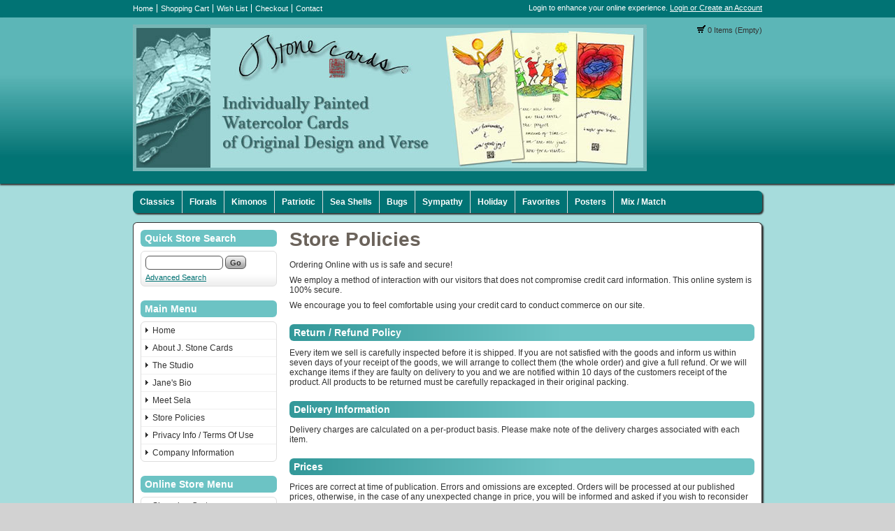

--- FILE ---
content_type: text/html; charset=UTF-8
request_url: https://www.jstonecards.com/index.php?app=cms&ns=display&ref=storepolicies&sid=0452knv93w0l8h438p7q187x0431wl42
body_size: 29712
content:

<!DOCTYPE html PUBLIC '-//W3C//DTD XHTML+RDFa 1.0//EN' 'http://www.w3.org/MarkUp/DTD/xhtml-rdfa-1.dtd'>

<html xmlns="http://www.w3.org/1999/xhtml" xmlns:og="http://opengraphprotocol.org/schema/" xmlns:fb="http://www.facebook.com/2008/fbml">

<head>

<meta http-equiv="content-type" content="text/html; charset=ISO-8859-1" />

<base href="https://www.jstonecards.com/" />

<meta name="generator" content="Kryptronic Software" />
<meta name="keywords" content="cards, painted cards, store, policies, j, stone" />
<meta name="description" content="Provides information on store policies." />
<title>Store Policies - J Stone Cards</title>
<meta name="robots" content="noindex,follow" />
<meta property="og:title" content="Store Policies - J Stone Cards" />
<meta property="og:site_name" content="J. Stone Cards, Inc." />
<meta property="og:description" content="Provides information on store policies." />
<script type="text/javascript">
thisSID  = '0452knv93w0l8h438p7q187x0431wl42';
thisURL  = 'https://www.jstonecards.com/index.php';
thisMODE = 'desktop';
</script>
<script type="text/javascript" src="media/jquery/jquery.min.js"></script>
<script type="text/javascript" src="media/jquery/jquery-ui.min.js"></script>
<script type="text/javascript" src="media/jquery/jquery.easing.min.js"></script>
<script type="text/javascript" src="media/jquery/jquery.mousewheel.min.js"></script>
<script type="text/javascript">jQuery.noConflict();</script>
<script type="text/javascript" src="media/jquery-plugins/jquery.json.js"></script>
<script type="text/javascript" src="media/md5/md5.js"></script>
<script type="text/javascript" src="media/qtip2/jquery.qtip2.min.js"></script>
<link rel="stylesheet" type="text/css" media="all" href="media/qtip2/jquery.qtip2.css" />
<script type="text/javascript" src="media/jshowoff/jshowoff.js"></script>
<link rel="stylesheet" type="text/css" media="all" href="media/jshowoff/jshowoff.css" />
<script type="text/javascript" src="media/scripts/common.js"></script>
<script type="text/javascript" src="media/scripts/frontend.js"></script>
<script type="text/javascript">
//<![CDATA[
jQuery(document).ready(function(){
jQuery('#minicart-button').hover(function() {return showMiniCart({'divid': 'ajaxminicart', 'buttonid': 'minicart-button', 'displayposition': 'LEFT', 'width': 500});});
jQuery('#ecom--minisearch--ecom--prodsearch--string').attr({'autocomplete': 'off'});
jQuery('#ecom--minisearch--ecom--prodsearch--string').keyup(function(event){if (event.which == 13) {event.preventDefault(); return false;} if (window.mytimeout) {window.clearTimeout(window.mytimeout);} window.mytimeout = window.setTimeout(function(){return searchAutoComplete({'formid': 'ecom--minisearch', 'inputid': 'ecom--minisearch--ecom--prodsearch--string', 'displayposition': 'RIGHT'});}, 300);});
});
//]]>
</script>



<link rel="stylesheet" type="text/css" media="all" href="media/skins/css/all.css" />
<link rel="stylesheet" type="text/css" media="all" href="skins/Desktop/css/overrides.css" />
<link rel="stylesheet" type="text/css" media="all" href="skins/Desktop/css/all.css" />

<link rel="stylesheet" type="text/css" media="all" href="skins/Desktop/css/colorscheme-custom.css" />

</head>

<body>

<div id="skin_background">

<div id="skin_top">

<div id="skin_top_wrapper">

<div id="skin_top_menu">

<ul>

<li><a href="http://www.jstonecards.com/index.php?app=cms&amp;ns=display&amp;sid=0452knv93w0l8h438p7q187x0431wl42" title="Home">Home</a></li><li><a href="http://www.jstonecards.com/index.php?app=ecom&amp;ns=viewcart&amp;sid=0452knv93w0l8h438p7q187x0431wl42" title="Shopping Cart">Shopping Cart</a></li><li><a href="http://www.jstonecards.com/index.php?app=ecom&amp;ns=viewwishlist&amp;sid=0452knv93w0l8h438p7q187x0431wl42" title="Wish List">Wish List</a></li><li><a href="https://www.jstonecards.com/index.php?app=ecom&amp;ns=checkoutfn&amp;sid=0452knv93w0l8h438p7q187x0431wl42" title="Checkout">Checkout</a></li><li><a href="http://www.jstonecards.com/index.php?app=cms&amp;ns=contact&amp;sid=0452knv93w0l8h438p7q187x0431wl42" title="Contact">Contact</a></li>
</ul>

</div>

<div id="skin_top_miniacctlogin">

<div id="miniacctlogin">
Login to enhance your online experience. <a href="https://www.jstonecards.com/index.php?app=cms&amp;ns=login&amp;sid=0452knv93w0l8h438p7q187x0431wl42" title="Login / Create Account">Login or Create an Account</a></div>

</div>

<div class="clearboth"></div>

</div>

</div>

<div id="skin_header">

<div id="skin_header_wrapper">

<div id="skin_header_home">

<a href="http://www.jstonecards.com/index.php?app=cms&amp;ns=display&amp;sid=0452knv93w0l8h438p7q187x0431wl42" title="Home"><img src="media/skins/logos/banner-jsc.jpg" alt="Logo" /></a>

</div>

<div id="skin_header_widgets">

<div id="ecom_skinwidget_minicart" class="skin_widgetclass_HEADER">
<div class="skin_widgettitle">Shopping Cart</div>
<div class="skin_widgetcontent">
<p class="small"><img src="media/ecom/images/cart.png" alt="Shopping Cart" /> 0 Items (Empty)</p>
</div>
</div>

<div id="ajaxminicart" style="display: none;">
<div style="padding: 10px;">
<table class="invisible"><tr>
<td class="invisible" style="width: 235px;">
<h2 class="defaultheading" style="margin: 0px 0px 10px 0px;">Recently Viewed Items</h2>
<div style="max-height: 350px; overflow: auto;">
<table id="ajaxminirecent" class="invisible">
<tr>
<td class="invisible" style="width: 40px; padding: 4px 16px 4px 4px; border-bottom: 1px solid #DEDEDE;">
<a href="http://www.jstonecards.com/index.php?app=ecom&amp;ns=prodshow&amp;ref=107c-Box&amp;sid=0452knv93w0l8h438p7q187x0431wl42" title="107c-Box - Antelopes - Box of 8 or 10"><img src="media/ecom/prodsm/107C-Antelopes-M.jpg" alt="107c-Box - Antelopes - Box of 8 or 10" width="40" /></a></td>
<td class="invisible" style="padding: 4px 4px 4px 4px; border-bottom: 1px solid #DEDEDE;">
<p style="margin: 0px;"><a href="http://www.jstonecards.com/index.php?app=ecom&amp;ns=prodshow&amp;ref=107c-Box&amp;sid=0452knv93w0l8h438p7q187x0431wl42" title="107c-Box - Antelopes - Box of 8 or 10"><strong>107c-Box - Antelopes - Box of 8 or 10</strong></a></p><p class="small" style="margin: 5px 0px 0px 0px;">Antelopes - Choice of box of 8 or 10</p></td>
</tr>
<tr>
<td class="invisible" style="width: 40px; padding: 4px 16px 4px 4px; border-bottom: 1px solid #DEDEDE;">
<a href="http://www.jstonecards.com/index.php?app=ecom&amp;ns=prodshow&amp;ref=56se-Box&amp;sid=0452knv93w0l8h438p7q187x0431wl42" title="56se-Box - Magical Snowflakes - Box of 8 or 10"><img src="media/ecom/prodsm/56se-Magical-Snowflakes-M.jpg" alt="56se-Box - Magical Snowflakes - Box of 8 or 10" width="40" /></a></td>
<td class="invisible" style="padding: 4px 4px 4px 4px; border-bottom: 1px solid #DEDEDE;">
<p style="margin: 0px;"><a href="http://www.jstonecards.com/index.php?app=ecom&amp;ns=prodshow&amp;ref=56se-Box&amp;sid=0452knv93w0l8h438p7q187x0431wl42" title="56se-Box - Magical Snowflakes - Box of 8 or 10"><strong>56se-Box - Magical Snowflakes - Box of 8 or 10</strong></a></p><p class="small" style="margin: 5px 0px 0px 0px;">Magical Snowflakes - Box of 8 or 10</p></td>
</tr>
<tr>
<td class="invisible" style="width: 40px; padding: 4px 16px 4px 4px; border-bottom: 1px solid #DEDEDE;">
<a href="http://www.jstonecards.com/index.php?app=ecom&amp;ns=prodshow&amp;ref=83c-Singles&amp;sid=0452knv93w0l8h438p7q187x0431wl42" title="83c-Singles - Phrictus Tripartitus - Singles"><img src="media/ecom/prodsm/83C-Two-Moths-M.jpg" alt="83c-Singles - Phrictus Tripartitus - Singles" width="40" /></a></td>
<td class="invisible" style="padding: 4px 4px 4px 4px; border-bottom: 1px solid #DEDEDE;">
<p style="margin: 0px;"><a href="http://www.jstonecards.com/index.php?app=ecom&amp;ns=prodshow&amp;ref=83c-Singles&amp;sid=0452knv93w0l8h438p7q187x0431wl42" title="83c-Singles - Phrictus Tripartitus - Singles"><strong>83c-Singles - Phrictus Tripartitus - Singles</strong></a></p><p class="small" style="margin: 5px 0px 0px 0px;">Phrictus Tripartitus - Singles</p></td>
</tr>
<tr>
<td class="invisible" style="width: 40px; padding: 4px 16px 4px 4px; border-bottom: 1px solid #DEDEDE;">
<a href="http://www.jstonecards.com/index.php?app=ecom&amp;ns=prodshow&amp;ref=dr36-Singles-Fav&amp;sid=0452knv93w0l8h438p7q187x0431wl42" title="dr36-Singles-Fav - De La Cruz Rose - Singles"><img src="media/ecom/prodsm/DR36-De-La-Cruz-Rose-m.jpg" alt="dr36-Singles-Fav - De La Cruz Rose - Singles" width="40" /></a></td>
<td class="invisible" style="padding: 4px 4px 4px 4px; border-bottom: 1px solid #DEDEDE;">
<p style="margin: 0px;"><a href="http://www.jstonecards.com/index.php?app=ecom&amp;ns=prodshow&amp;ref=dr36-Singles-Fav&amp;sid=0452knv93w0l8h438p7q187x0431wl42" title="dr36-Singles-Fav - De La Cruz Rose - Singles"><strong>dr36-Singles-Fav - De La Cruz Rose - Singles</strong></a></p><p class="small" style="margin: 5px 0px 0px 0px;">De La Cruz Rose - Singles</p></td>
</tr>
<tr>
<td class="invisible" style="width: 40px; padding: 4px 16px 4px 4px;">
<a href="http://www.jstonecards.com/index.php?app=ecom&amp;ns=prodshow&amp;ref=25se-Box&amp;sid=0452knv93w0l8h438p7q187x0431wl42" title="25se-Box - Bird, Snow &#38; Tree - Box of 8 or 10"><img src="media/ecom/prodsm/25SE-Bird-Snow-Tree-m.jpg" alt="25se-Box - Bird, Snow &#38; Tree - Box of 8 or 10" width="40" /></a></td>
<td class="invisible" style="padding: 4px 4px 4px 4px;">
<p style="margin: 0px;"><a href="http://www.jstonecards.com/index.php?app=ecom&amp;ns=prodshow&amp;ref=25se-Box&amp;sid=0452knv93w0l8h438p7q187x0431wl42" title="25se-Box - Bird, Snow &#38; Tree - Box of 8 or 10"><strong>25se-Box - Bird, Snow &#38; Tree - Box of 8 or 10</strong></a></p><p class="small" style="margin: 5px 0px 0px 0px;">Bird, Snow &#38; Tree - Box of 10</p></td>
</tr>
</table>
</div>
</td>
<td class="invisible" style="width: 10px;">&nbsp;</td>
<td class="invisible" style="width: 235px;">
<h2 class="defaultheading" style="margin: 0px 0px 10px 0px;">Your Shopping Cart</h2>
<p>Your shopping cart is currently empty.  If you would like to make a purchase today, add items to your shopping cart.</p>
</td>
</tr></table>
</div>
</div>

</div>

<div class="clearboth" style="height: 10px;"></div>

</div>

</div>

<div id="skin_navmenu">

<div id="ecom_skinwidget_categories" class="skin_widgetclass_NAVMENU">
<div class="skin_widgettitle">Categories</div>
<div class="skin_widgetmenu">
<ul>
<li><a href="http://www.jstonecards.com/index.php?app=ecom&amp;ns=catshow&amp;ref=classic&amp;sid=0452knv93w0l8h438p7q187x0431wl42" title="Classics">Classics</a>
<ul id="ecom_skinwidget_categories_72d8bec5013b8d30382851ee0b798a01">
<li><a href="http://www.jstonecards.com/index.php?app=ecom&amp;ns=catshow&amp;ref=subcat-classic-singles&amp;sid=0452knv93w0l8h438p7q187x0431wl42" title="Classic Singles">Classic Singles</a></li>
<li><a href="http://www.jstonecards.com/index.php?app=ecom&amp;ns=catshow&amp;ref=subcat-classic-box&amp;sid=0452knv93w0l8h438p7q187x0431wl42" title="Classic Box">Classic Box</a></li>
</ul>
</li>
<li><a href="http://www.jstonecards.com/index.php?app=ecom&amp;ns=catshow&amp;ref=floral&amp;sid=0452knv93w0l8h438p7q187x0431wl42" title="Florals">Florals</a>
<ul id="ecom_skinwidget_categories_736ef2c189a797c137aa91f72589f688">
<li><a href="http://www.jstonecards.com/index.php?app=ecom&amp;ns=catshow&amp;ref=subcat-floral-singles&amp;sid=0452knv93w0l8h438p7q187x0431wl42" title="Floral Singles">Floral Singles</a></li>
<li><a href="http://www.jstonecards.com/index.php?app=ecom&amp;ns=catshow&amp;ref=subcat-floral-box&amp;sid=0452knv93w0l8h438p7q187x0431wl42" title="Floral Box">Floral Box</a></li>
<li><a href="http://www.jstonecards.com/index.php?app=ecom&amp;ns=catshow&amp;ref=subcat-bfa1&amp;sid=0452knv93w0l8h438p7q187x0431wl42" title="Floral Boxed Assortment">Floral Boxed Assortment</a></li>
</ul>
</li>
<li><a href="http://www.jstonecards.com/index.php?app=ecom&amp;ns=catshow&amp;ref=cat-kimono&amp;sid=0452knv93w0l8h438p7q187x0431wl42" title="Kimonos">Kimonos</a>
<ul id="ecom_skinwidget_categories_390933d5269280d47e9194ac49b20dca">
<li><a href="http://www.jstonecards.com/index.php?app=ecom&amp;ns=catshow&amp;ref=subcat-kimono-singles&amp;sid=0452knv93w0l8h438p7q187x0431wl42" title="Kimono Singles">Kimono Singles</a></li>
<li><a href="http://www.jstonecards.com/index.php?app=ecom&amp;ns=catshow&amp;ref=subcat-kimono-box&amp;sid=0452knv93w0l8h438p7q187x0431wl42" title="Kimono Box">Kimono Box</a></li>
<li><a href="http://www.jstonecards.com/index.php?app=ecom&amp;ns=catshow&amp;ref=kimono-boxed-assortment&amp;sid=0452knv93w0l8h438p7q187x0431wl42" title="Kimono Boxed Assortment">Kimono Boxed Assortment</a></li>
</ul>
</li>
<li><a href="http://www.jstonecards.com/index.php?app=ecom&amp;ns=catshow&amp;ref=patriotic&amp;sid=0452knv93w0l8h438p7q187x0431wl42" title="Patriotic">Patriotic</a>
<ul id="ecom_skinwidget_categories_4e0f480d1516073fe7c18b8279174b8f">
<li><a href="http://www.jstonecards.com/index.php?app=ecom&amp;ns=catshow&amp;ref=subcat-patriotic-singles&amp;sid=0452knv93w0l8h438p7q187x0431wl42" title="Patriotic Singles">Patriotic Singles</a></li>
<li><a href="http://www.jstonecards.com/index.php?app=ecom&amp;ns=catshow&amp;ref=subcat-patriotic-box&amp;sid=0452knv93w0l8h438p7q187x0431wl42" title="Patriotic Box">Patriotic Box</a></li>
</ul>
</li>
<li><a href="http://www.jstonecards.com/index.php?app=ecom&amp;ns=catshow&amp;ref=sea-shells&amp;sid=0452knv93w0l8h438p7q187x0431wl42" title="Sea Shells">Sea Shells</a>
<ul id="ecom_skinwidget_categories_57df811bfb603ae371b5610408322b6c">
<li><a href="http://www.jstonecards.com/index.php?app=ecom&amp;ns=catshow&amp;ref=subcat-sea-shell-singles&amp;sid=0452knv93w0l8h438p7q187x0431wl42" title="Sea Shell Singles">Sea Shell Singles</a></li>
<li><a href="http://www.jstonecards.com/index.php?app=ecom&amp;ns=catshow&amp;ref=subcat-seashell-box&amp;sid=0452knv93w0l8h438p7q187x0431wl42" title="Sea Shell Box">Sea Shell Box</a></li>
</ul>
</li>
<li><a href="http://www.jstonecards.com/index.php?app=ecom&amp;ns=catshow&amp;ref=Bug-Series&amp;sid=0452knv93w0l8h438p7q187x0431wl42" title="Bugs">Bugs</a>
<ul id="ecom_skinwidget_categories_46fc8341751f86c80b0508f562aaba8f">
<li><a href="http://www.jstonecards.com/index.php?app=ecom&amp;ns=catshow&amp;ref=subcat-bug-singles&amp;sid=0452knv93w0l8h438p7q187x0431wl42" title="Bug Singles">Bug Singles</a></li>
<li><a href="http://www.jstonecards.com/index.php?app=ecom&amp;ns=catshow&amp;ref=subcat-bug-box&amp;sid=0452knv93w0l8h438p7q187x0431wl42" title="Bug Box">Bug Box</a></li>
</ul>
</li>
<li><a href="http://www.jstonecards.com/index.php?app=ecom&amp;ns=catshow&amp;ref=Sympathy-Series&amp;sid=0452knv93w0l8h438p7q187x0431wl42" title="Sympathy">Sympathy</a>
<ul id="ecom_skinwidget_categories_36628844317b4df730062ac85955c456">
<li><a href="http://www.jstonecards.com/index.php?app=ecom&amp;ns=catshow&amp;ref=subcat-sympathy-singles&amp;sid=0452knv93w0l8h438p7q187x0431wl42" title="Sympathy Singles">Sympathy Singles</a></li>
<li><a href="http://www.jstonecards.com/index.php?app=ecom&amp;ns=catshow&amp;ref=subcat-sympathy-box&amp;sid=0452knv93w0l8h438p7q187x0431wl42" title="Sympathy Box">Sympathy Box</a></li>
</ul>
</li>
<li><a href="http://www.jstonecards.com/index.php?app=ecom&amp;ns=catshow&amp;ref=holiday&amp;sid=0452knv93w0l8h438p7q187x0431wl42" title="Holiday">Holiday</a>
<ul id="ecom_skinwidget_categories_9bf03b9bff9b71f38016d93dc3af7fa7">
<li><a href="http://www.jstonecards.com/index.php?app=ecom&amp;ns=catshow&amp;ref=subcat-holiday-singles&amp;sid=0452knv93w0l8h438p7q187x0431wl42" title="Holiday Singles">Holiday Singles</a></li>
<li><a href="http://www.jstonecards.com/index.php?app=ecom&amp;ns=catshow&amp;ref=subcat-holiday-box&amp;sid=0452knv93w0l8h438p7q187x0431wl42" title="Holiday Box">Holiday Box</a></li>
</ul>
</li>
<li><a href="http://www.jstonecards.com/index.php?app=ecom&amp;ns=catshow&amp;ref=favorites&amp;sid=0452knv93w0l8h438p7q187x0431wl42" title="Favorites">Favorites</a>
<ul id="ecom_skinwidget_categories_aa474b1bf348396867aa01b51253a308">
<li><a href="http://www.jstonecards.com/index.php?app=ecom&amp;ns=catshow&amp;ref=subcat-favorites-singles&amp;sid=0452knv93w0l8h438p7q187x0431wl42" title="Favorite Singles">Favorite Singles</a></li>
<li><a href="http://www.jstonecards.com/index.php?app=ecom&amp;ns=catshow&amp;ref=subcat-favorites-box&amp;sid=0452knv93w0l8h438p7q187x0431wl42" title="Favorites Box">Favorites Box</a></li>
</ul>
</li>
<li><a href="http://www.jstonecards.com/index.php?app=ecom&amp;ns=catshow&amp;ref=posters&amp;sid=0452knv93w0l8h438p7q187x0431wl42" title="Posters">Posters</a>
<ul id="ecom_skinwidget_categories_7182b34ec8efd425ffffd8c06175e051">
<li><a href="http://www.jstonecards.com/index.php?app=ecom&amp;ns=catshow&amp;ref=subcat-unframed-posters&amp;sid=0452knv93w0l8h438p7q187x0431wl42" title="Posters">Posters</a></li>
<li><a href="http://www.jstonecards.com/index.php?app=ecom&amp;ns=catshow&amp;ref=subcat-poster-volume&amp;sid=0452knv93w0l8h438p7q187x0431wl42" title="Posters - Volume Purchase">Posters - Volume Purchase</a></li>
</ul>
</li>
<li><a href="http://www.jstonecards.com/index.php?app=ecom&amp;ns=catshow&amp;ref=subcat-mixed&amp;sid=0452knv93w0l8h438p7q187x0431wl42" title="Mix / Match">Mix / Match</a>
<ul id="ecom_skinwidget_categories_b99b57456c9d5a8d53ab0882a1968a56">
<li><a href="http://www.jstonecards.com/index.php?app=ecom&amp;ns=catshow&amp;ref=mix-match-8&amp;sid=0452knv93w0l8h438p7q187x0431wl42" title="Mix and Match - 8 Cards">Mix and Match - 8 Cards</a></li>
<li><a href="http://www.jstonecards.com/index.php?app=ecom&amp;ns=catshow&amp;ref=mix-match-10&amp;sid=0452knv93w0l8h438p7q187x0431wl42" title="Mix and Match - 10 Cards">Mix and Match - 10 Cards</a></li>
</ul>
</li>
</ul>

</div>
</div>


<div class="clearboth"></div>

</div>

<div id="skin_wrapper_content">

<div id="skin_left">

<div id="ecom_skinwidget_minisearch" class="skin_widgetclass_SIDEMENU">
<div class="skin_widgettitle">Quick Store Search</div>
<div class="skin_widgetcontent">
<form action="https://www.jstonecards.com/index.php" method="get" id="ecom--minisearch"  enctype="multipart/form-data" style="margin: 0px;">

<p class="hidden" style="display: none;"><input type="hidden" name="sid" id="ecom--minisearch--sid" value="0452knv93w0l8h438p7q187x0431wl42" /></p>
<p class="hidden" style="display: none;"><input type="hidden" name="app" id="ecom--minisearch--app" value="ecom" /></p>
<p class="hidden" style="display: none;"><input type="hidden" name="ns" id="ecom--minisearch--ns" value="prodsearchp" /></p>

<p class="hidden" style="display: none;"><label for="ecom--minisearch--ecom--prodsearch--string">Search Term</label></p>
<div><input class="formfield" style="margin: 0px; width: 105px;" type="text" name="ecom--prodsearch--string" id="ecom--minisearch--ecom--prodsearch--string" value="" maxlength="100" /> 
<input class="formbutton" type="submit" name="SUBMIT" id="ecom--minisearch--SUBMIT" value="Go" style="margin: 0px;" />
</div>
</form>

<p class="small" style="margin-top: 5px; margin-bottom: 0px;"><a href="http://www.jstonecards.com/index.php?app=ecom&amp;ns=prodsearch&amp;sid=0452knv93w0l8h438p7q187x0431wl42" title="Advanced Search">Advanced Search</a></p>
</div>
</div>

<div id="cms_skinwidget_pages" class="skin_widgetclass_SIDEMENU">
<div class="skin_widgettitle">Main Menu</div>
<div class="skin_widgetmenu">
<ul>
<li><a href="http://www.jstonecards.com/index.php?app=cms&amp;ns=display&amp;ref=splash&amp;sid=0452knv93w0l8h438p7q187x0431wl42" title="Home">Home</a></li>
<li><a href="http://www.jstonecards.com/index.php?app=cms&amp;ns=display&amp;ref=about&amp;sid=0452knv93w0l8h438p7q187x0431wl42" title="About J. Stone Cards">About J. Stone Cards</a></li>
<li><a href="http://www.jstonecards.com/index.php?app=cms&amp;ns=display&amp;ref=studio&amp;sid=0452knv93w0l8h438p7q187x0431wl42" title="The Studio">The Studio</a></li>
<li><a href="http://www.jstonecards.com/index.php?app=cms&amp;ns=display&amp;ref=jane&amp;sid=0452knv93w0l8h438p7q187x0431wl42" title="Jane&#39;s Bio">Jane&#39;s Bio</a></li>
<li><a href="http://www.jstonecards.com/index.php?app=cms&amp;ns=display&amp;ref=sela&amp;sid=0452knv93w0l8h438p7q187x0431wl42" title="Meet Sela">Meet Sela</a></li>
<li><a href="http://www.jstonecards.com/index.php?app=cms&amp;ns=display&amp;ref=storepolicies&amp;sid=0452knv93w0l8h438p7q187x0431wl42" title="Store Policies">Store Policies</a></li>
<li><a href="http://www.jstonecards.com/index.php?app=cms&amp;ns=display&amp;ref=privacyterms&amp;sid=0452knv93w0l8h438p7q187x0431wl42" title="Privacy Info / Terms Of Use">Privacy Info / Terms Of Use</a>
<ul id="cms_skinwidget_pages_905827e32dbc78094000ddee30845c41">
<li><a href="http://www.jstonecards.com/index.php?app=cms&amp;ns=display&amp;ref=privacy&amp;sid=0452knv93w0l8h438p7q187x0431wl42" title="Privacy Information">Privacy Information</a></li>
<li><a href="http://www.jstonecards.com/index.php?app=cms&amp;ns=display&amp;ref=termsofuse&amp;sid=0452knv93w0l8h438p7q187x0431wl42" title="Terms Of Use">Terms Of Use</a></li>
</ul>
</li>
<li><a href="http://www.jstonecards.com/index.php?app=cms&amp;ns=display&amp;ref=companyinfo&amp;sid=0452knv93w0l8h438p7q187x0431wl42" title="Company Information">Company Information</a></li>
</ul>

</div>
</div>

<div id="ecom_skinwidget_menustore" class="skin_widgetclass_SIDEMENU">
<div class="skin_widgettitle">Online Store Menu</div>
<div class="skin_widgetmenu">
<ul>
     <li><a href="http://www.jstonecards.com/index.php?app=ecom&amp;ns=viewcart&amp;sid=0452knv93w0l8h438p7q187x0431wl42" title="Shopping Cart">Shopping Cart</a></li>
     <li><a href="https://www.jstonecards.com/index.php?app=ecom&amp;ns=checkoutfn&amp;sid=0452knv93w0l8h438p7q187x0431wl42" title="Checkout">Checkout</a></li>
     <li><a href="http://www.jstonecards.com/index.php?app=ecom&amp;ns=prodall&amp;sid=0452knv93w0l8h438p7q187x0431wl42" title="All Products">All Products</a></li>
</ul>

</div>
</div>


</div>

<div id="skin_content">
<h1 id="skin_pgtitle">Store Policies</h1>
<p>Ordering Online with us is safe and secure!</p>

<p>We employ a method of interaction with our visitors that does not compromise credit card information.  This online system is 100% secure.</p>

<p>We encourage you to feel comfortable using your credit card to conduct commerce on our site.</p>

<h2 class="defaultheading" style="margin-top: 20px">Return / Refund Policy</h2>

<p>Every item we sell is carefully inspected before it is shipped. If you are not satisfied with the goods and inform us within seven days of your receipt of the goods, we will arrange to collect them (the whole order) and give a full refund. Or we will exchange items if they are faulty on delivery to you and we are notified within 10 days of the customers receipt of the product. All products to be returned must be carefully repackaged in their original packing.</p>

<h2 class="defaultheading" style="margin-top: 20px">Delivery Information</h2>

<p>Delivery charges are calculated on a per-product basis.  Please make note of the delivery charges associated with each item.</p>

<h2 class="defaultheading" style="margin-top: 20px">Prices</h2>

<p>Prices are correct at time of publication. Errors and omissions are excepted. Orders will be processed at our published prices, otherwise, in the case of any unexpected change in price, you will be informed and asked if you wish to reconsider your order before proceeding.</p>

<h2 class="defaultheading" style="margin-top: 20px">Complaints</h2>

<p>If we should receive a complaint about any part of our service, by phone, e-mail or letter,then it will be dealt with promptly (we will reply within 5 working days).  It will then be dealt with confidentially, and effectively.</p>

</div>


<div class="clearboth"></div>

</div>

<div id="skin_footer">

<div id="skin_footer_wrapper">

<div id="skin_footer_widgets">

<div id="core_skinwidget_account" class="skin_widgetclass_FOOTER">
<div class="skin_widgettitle">Account Menu</div>
<div class="skin_widgetmenu">
<ul>
<li><a href="https://www.jstonecards.com/index.php?app=cms&amp;ns=login&amp;sid=0452knv93w0l8h438p7q187x0431wl42" title="Account Login">Account Login</a></li>
<li><a href="https://www.jstonecards.com/index.php?app=cms&amp;ns=createaccount&amp;sid=0452knv93w0l8h438p7q187x0431wl42" title="Create New Account">Create New Account</a></li>
<li><a href="https://www.jstonecards.com/index.php?app=cms&amp;ns=addbook&amp;sid=0452knv93w0l8h438p7q187x0431wl42" title="Delivery Address Book">Delivery Address Book</a></li>
<li><a href="https://www.jstonecards.com/index.php?app=cms&amp;ns=gsubscript&amp;sid=0452knv93w0l8h438p7q187x0431wl42" title="Email Subscriptions">Email Subscriptions</a></li>
<li><a href="http://www.jstonecards.com/index.php?app=cms&amp;ns=contact&amp;sid=0452knv93w0l8h438p7q187x0431wl42" title="Send Contact Message">Send Contact Message</a></li>
</ul>

</div>
</div>

<div id="core_skinwidget_mobiledesktop" class="skin_widgetclass_FOOTER">
<div class="skin_widgettitle">Mobile / Full Site</div>
<div class="skin_widgetmenu">
<ul>
<li><a href="http://www.jstonecards.com/index.php?app=cms&amp;ns=mobiledesktopswitch&amp;sid=0452knv93w0l8h438p7q187x0431wl42" title="View Mobile Site">View Mobile Site</a></li>
</ul>
</div>
</div>

<div id="core_skinwidget_social" class="skin_widgetclass_FOOTER">
<div class="skin_widgettitle">Follow Us</div>
<div class="skin_widgetcontent">

<table class="invisible">
<tr><td class="invisible" style="width: 16px; padding: 0px 8px 4px 0px;"><img src="media/core/images/social_facebook.png" width="16" height="16" style="width: 16px; height: 16px; display: block; vertical-align: middle;" alt="Facebook" /></td>
<td class="invisible" style="vertical-align: middle; padding: 0px 0px 4px 0px;"><a href="http://www.facebook.com/" title="Facebook" rel="external">Facebook</a></td></tr>
<tr><td class="invisible" style="width: 16px; padding: 0px 8px 4px 0px;"><img src="media/core/images/social_twitter.png" width="16" height="16" style="width: 16px; height: 16px; display: block; vertical-align: middle;" alt="Twitter" /></td>
<td class="invisible" style="vertical-align: middle; padding: 0px 0px 4px 0px;"><a href="http://twitter.com/" title="Twitter" rel="external">Twitter</a></td></tr>
<tr><td class="invisible" style="width: 16px; padding: 0px 8px 4px 0px;"><img src="media/core/images/social_googleplus.png" width="16" height="16" style="width: 16px; height: 16px; display: block; vertical-align: middle;" alt="Google +" /></td>
<td class="invisible" style="vertical-align: middle; padding: 0px 0px 4px 0px;"><a href="http://www.google.com/" title="Google +" rel="publisher">Google +</a></td></tr>
<tr><td class="invisible" style="width: 16px; padding: 0px 8px 4px 0px;"><img src="media/core/images/social_youtube.png" width="16" height="16" style="width: 16px; height: 16px; display: block; vertical-align: middle;" alt="YouTube" /></td>
<td class="invisible" style="vertical-align: middle; padding: 0px 0px 4px 0px;"><a href="http://www.youtube.com/" title="YouTube" rel="external">YouTube</a></td></tr>
<tr><td class="invisible" style="width: 16px; padding: 0px 8px 4px 0px;"><img src="media/core/images/social_pinterest.png" width="16" height="16" style="width: 16px; height: 16px; display: block; vertical-align: middle;" alt="Pinterest" /></td>
<td class="invisible" style="vertical-align: middle; padding: 0px 0px 4px 0px;"><a href="http://www.pinterest.com/" title="Pinterest" rel="external">Pinterest</a></td></tr>
<tr><td class="invisible" style="width: 16px; padding: 0px 8px 4px 0px;"><img src="media/core/images/social_linkedin.png" width="16" height="16" style="width: 16px; height: 16px; display: block; vertical-align: middle;" alt="LinkedIn" /></td>
<td class="invisible" style="vertical-align: middle; padding: 0px 0px 4px 0px;"><a href="http://www.linkedin.com/" title="LinkedIn" rel="external">LinkedIn</a></td></tr>
<tr><td class="invisible" style="width: 16px; padding: 0px 8px 4px 0px;"><img src="media/core/images/social_instagram.png" width="16" height="16" style="width: 16px; height: 16px; display: block; vertical-align: middle;" alt="Instagram" /></td>
<td class="invisible" style="vertical-align: middle; padding: 0px 0px 4px 0px;"><a href="http://www.instagram.com/" title="Instagram" rel="external">Instagram</a></td></tr>
</table>
</div>
</div>


</div>

<div id="skin_footer_copyright">

<p>639 Oak St.<br />Silverton, Oregon 97381<br />United States</p>

<p>503-873-3177 </p>


<p>&copy; 2026 J. Stone Cards, Inc.<br />All rights reserved worldwide</p><br>

<p><span id="siteseal"><script async type="text/javascript" src="https://seal.starfieldtech.com/getSeal?sealID=xee2aCTolGzsPO7ygvky428cifbPdBsYBUxzkOfpEiyYuvpOY41P67WiFjNc"></script></span></p>

<p>Ecommerce by <a href="http://hostingplusnetworks.com" target="_blank">Hosting Plus Networks</a></p>

</div>

<div class="clearboth"></div>

</div>

</div>

</div>


<div id="kryptronic_debug" class="hidden">
Software:     ClickCartPro, Copyright 1999-2026 Kryptronic, Inc.
Exec Time:    0.02156 Seconds
Memory Usage: 1.97435 Megabytes
</div>

<div id="kryptronic_info" style="float: right; width: 17px; height: 17px; margin: -20px 3px 0px 0px;"><a href="http://www.kryptronic.com/Shopping-Cart-Software" title="ClickCartPro Shopping Cart Software"><img src="media/core/kryptronic-cornerlogo.png" width="17" height="17" alt="Kryptronic Internet Software Solutions" /></a></div>




</body>

</html>

--- FILE ---
content_type: text/css
request_url: https://www.jstonecards.com/skins/Desktop/css/overrides.css
body_size: 18942
content:
/* +------------------------------------------------------------+ */
/* | General XHTML Classes                                      | */
/* +------------------------------------------------------------+ */

.error {
     -moz-border-radius: 6px 6px 6px 6px;
     -webkit-border-radius: 6px 6px 6px 6px;
     border-radius: 6px 6px 6px 6px;
     }

.confirm {
     -moz-border-radius: 6px 6px 6px 6px;
     -webkit-border-radius: 6px 6px 6px 6px;
     border-radius: 6px 6px 6px 6px;
     }

/* +------------------------------------------------------------+ */
/* | System Required Classes: Default Heading                   | */
/* +------------------------------------------------------------+ */

h2.defaultheading {
     color: #000000;
     font-weight: bold;
     font-size: 14px;
     padding: 4px 6px 4px 6px;
     border: 1px solid #DEDEDE;
     background-color: #EFEFEF;
     -moz-border-radius: 6px 6px 6px 6px;
     -webkit-border-radius: 6px 6px 6px 6px;
     border-radius: 6px 6px 6px 6px;
     margin: 10px 0px 10px 0px;
     }

/* +------------------------------------------------------------+ */
/* | System Required Classes: Default Link                      | */
/* +------------------------------------------------------------+ */

.defaultlink {
     background-color: #FCFCFC;
     -moz-border-radius: 6px 6px 6px 6px;
     -webkit-border-radius: 6px 6px 6px 6px;
     border-radius: 6px 6px 6px 6px;
     }

/* +------------------------------------------------------------+ */
/* | System Required Classes: Default Container                 | */
/* +------------------------------------------------------------+ */

.defaultcontainer {
     -moz-border-radius: 6px 6px 6px 6px;
     -webkit-border-radius: 6px 6px 6px 6px;
     border-radius: 6px 6px 6px 6px;
     }

/* +------------------------------------------------------------+ */
/* | Required Classes: Fancy Container                          | */
/* +------------------------------------------------------------+ */

div.fancycontainer {
     -moz-border-radius: 6px 6px 6px 6px;
     -webkit-border-radius: 6px 6px 6px 6px;
     border-radius: 6px 6px 6px 6px;
     background-image: url('../media/gradientup.png');
     background-position: bottom left;
     background-repeat: repeat-x;
     }

/* +------------------------------------------------------------+ */
/* | System Required Classes: Default Internal Menu             | */
/* +------------------------------------------------------------+ */

.defaultinternalmenu {
     margin: 0px 0px 20px 0px;
     }

.defaultinternalmenu h2.defaultheading {
     margin: 20px 0px 6px 0px;
     }

.defaultinternalmenu ul {
     -moz-border-radius: 6px 6px 6px 6px;
     -webkit-border-radius: 6px 6px 6px 6px;
     border-radius: 6px 6px 6px 6px;
     }

.defaultinternalmenu ul li a {
     color: #333333;
     font-weight: normal;
     display: block;
     text-decoration: none;
     padding: 6px 6px 6px 16px;
     background-image: url('../media/fenav.png');
     background-repeat: no-repeat;
     background-position:  6px 8px;
     }

.defaultinternalmenu ul li a:hover {
     color: #000000;
     text-decoration: none;
     }

.defaultinternalmenu .skin_widgetmenu li:first-child a {
     border-top-left-radius: 6px;
     -moz-border-radius-topleft: 6px;
     -webkit-border-top-left-radius: 6px;     
     border-top-right-radius: 6px;
     -moz-border-radius-topright: 6px;
     -webkit-border-top-right-radius: 6px;
     }

.defaultinternalmenu .skin_widgetmenu li:last-child a {
     border-bottom-left-radius: 6px;
     -moz-border-radius-bottomleft: 6px;
     -webkit-border-bottom-left-radius: 6px;     
     border-bottom-right-radius: 6px;
     -moz-border-radius-bottomright: 6px;
     -webkit-border-bottom-right-radius: 6px;
     }

/* +------------------------------------------------------------+ */
/* | System Required Classes: Form Buttons                      | */
/* +------------------------------------------------------------+ */

.formbutton {
     background-image: url('../media/button-off.png');
     background-repeat: repeat-x;
     background-position:  bottom left;
     }

.formbutton:hover {
     background-image: url('../media/button-on.png');
     }

/* +------------------------------------------------------------+ */
/* | System Required Classes: Form Table Displays               | */
/* +------------------------------------------------------------+ */

.formtablehead {
     color: #000000;
     font-weight: bold;
     font-size: 14px;
     padding: 4px 6px 4px 6px;
     border: 1px solid #DEDEDE;
     background-color: #EFEFEF;
     -moz-border-radius: 6px 6px 6px 6px;
     -webkit-border-radius: 6px 6px 6px 6px;
     border-radius: 6px 6px 6px 6px;
     font-weight: bold;
     margin: 10px 0px 10px 0px;
     }

table.formtable {
     -moz-border-radius: 6px 6px 6px 6px;
     -webkit-border-radius: 6px 6px 6px 6px;
     border-radius: 6px 6px 6px 6px;
     }

/* +------------------------------------------------------------+ */
/* | System Required Classes: Sort Table Displays               | */
/* +------------------------------------------------------------+ */

.sorttablehead {
     color: #000000;
     font-weight: bold;
     font-size: 14px;
     padding: 4px 6px 4px 6px;
     border: 1px solid #DEDEDE;
     background-color: #EFEFEF;
     -moz-border-radius: 6px 6px 6px 6px;
     -webkit-border-radius: 6px 6px 6px 6px;
     border-radius: 6px 6px 6px 6px;
     font-weight: bold;
     margin: 10px 0px 10px 0px;
     }

table.sorttable {
     -moz-border-radius: 6px 6px 6px 6px;
     -webkit-border-radius: 6px 6px 6px 6px;
     border-radius: 6px 6px 6px 6px;
     }

/* +------------------------------------------------------------+ */
/* | System Required Classes: Loyalty Points                    | */
/* +------------------------------------------------------------+ */

.loyaltycontainer {
     -moz-border-radius: 6px 6px 6px 6px;
     -webkit-border-radius: 6px 6px 6px 6px;
     border-radius: 6px 6px 6px 6px;
     }

/* +------------------------------------------------------------+ */
/* | System Required Classes: Regular Table Displays            | */
/* +------------------------------------------------------------+ */

.regtablehead {
     color: #000000;
     font-weight: bold;
     font-size: 14px;
     padding: 4px 6px 4px 6px;
     border: 1px solid #DEDEDE;
     background-color: #EFEFEF;
     -moz-border-radius: 6px 6px 6px 6px;
     -webkit-border-radius: 6px 6px 6px 6px;
     border-radius: 6px 6px 6px 6px;
     font-weight: bold;
     margin: 10px 0px 10px 0px;
     }

table.regtable {
     -moz-border-radius: 6px 6px 6px 6px;
     -webkit-border-radius: 6px 6px 6px 6px;
     border-radius: 6px 6px 6px 6px;
     }

/* +------------------------------------------------------------+ */
/* | Required Classes: Ecom - Category List                     | */
/* +------------------------------------------------------------+ */

div.ecom_catlist {
     -moz-border-radius: 6px 6px 6px 6px;
     -webkit-border-radius: 6px 6px 6px 6px;
     border-radius: 6px 6px 6px 6px;
     background-image: url('../media/gradientup.png');
     background-position: bottom left;
     background-repeat: repeat-x;
     }

div.ecom_catlist:hover {
     border: 1px solid #FFCC66;
     }

div.catlistname a, div.catlistname a:hover {
     font-weight: bold;
     text-decoration: none;
     font-size: 14px;
     }

div.catlistname a:hover {
     text-decoration: underline;
     }

div.catlistdesc {
     font-size: 11px;
     line-height: 1.5em;
     }

/* +------------------------------------------------------------+ */
/* | Required Classes: Ecom - Category Detail                   | */
/* +------------------------------------------------------------+ */

div.ecom_catshow {
     margin: 0px 0px 10px 0px;
     -moz-border-radius: 6px 6px 6px 6px;
     -webkit-border-radius: 6px 6px 6px 6px;
     border-radius: 6px 6px 6px 6px;
     background-image: url('../media/gradientup.png');
     background-position: bottom left;
     background-repeat: repeat-x;
     }

div.catshowdesc {
     line-height: 1.5em;
     }

/* +------------------------------------------------------------+ */
/* | Required Classes: Ecom - Product List                      | */
/* +------------------------------------------------------------+ */

div.ecom_prodlist {
     -moz-border-radius: 6px 6px 6px 6px;
     -webkit-border-radius: 6px 6px 6px 6px;
     border-radius: 6px 6px 6px 6px;
     background-image: url('../media/gradientup.png');
     background-position: bottom left;
     background-repeat: repeat-x;
     }

div.ecom_prodlist:hover {
     border: 1px solid #FFCC66;
     }

div.prodlistname a, div.prodlistname a:hover {
     font-weight: bold;
     text-decoration: none;
     font-size: 14px;
     }

div.prodlistname a:hover {
     text-decoration: underline;
     }

div.prodlistdesc {
     font-size: 11px;
     line-height: 1.5em;
     margin-bottom: 15px;
     }

/* +------------------------------------------------------------+ */
/* | Required Classes: Ecom - Product Detail                    | */
/* +------------------------------------------------------------+ */

div.ecom_prodshow_imgwrap {
     border: 1px solid #DEDEDE;
     }

div.proddetdesc {
     line-height: 1.5em;
     margin-bottom: 20px;
     }

div.proddetdesc strong {
     font-size: 16px;
     }

/* +------------------------------------------------------------+ */
/* | Required Classes: Tabs                                     | */
/* +------------------------------------------------------------+ */

.tabsheaderwrap {
     margin: 10px 0px 0px 0px;
     }

.tabsheaderitem_off {
     -moz-border-radius: 6px 6px 0px 0px;
     -webkit-border-radius: 6px 6px 0px 0px;
     border-radius: 6px 6px 0px 0px;
     }

.tabsheaderitem_off a {
     -moz-border-radius: 4px 4px 0px 0px;
     -webkit-border-radius: 4px 4px 0px 0px;
     border-radius: 4px 4px 0px 0px;
     }

.tabsheaderitem_on {
     -moz-border-radius: 6px 6px 0px 0px;
     -webkit-border-radius: 6px 6px 0px 0px;
     border-radius: 6px 6px 0px 0px;
     }

.tabsheaderitem_on a {
     -moz-border-radius: 4px 4px 0px 0px;
     -webkit-border-radius: 4px 4px 0px 0px;
     border-radius: 4px 4px 0px 0px;
     }

.tabsheaderitem_on a:hover {
     color: #000000;
     }

.tabscontentwrap {
     -moz-border-radius: 0px 6px 6px 6px;
     -webkit-border-radius: 0px 6px 6px 6px;
     border-radius: 0px 6px 6px 6px;
     padding: 4px;
     background-image: url('../media/gradientup.png');
     background-position: bottom left;
     background-repeat: repeat-x;
     margin: 0px 0px 16px 0px;
     }

.tabscontent {
     padding: 6px;
     }

.tabscontent h2.defaultheading {
     color: #000000;
     font-weight: bold;
     font-size: 14px;
     padding: 0px;
     margin: 0px 0px 10px 0px;
     border: none;
     background-color: #FFFFFF;
     background-image: none;
     -moz-border-radius: none;
     -webkit-border-radius: none;
     border-radius: none;
     }

/* +------------------------------------------------------------+ */
/* | Required Classes: Skin Widget - NAVMENU                    | */
/* +------------------------------------------------------------+ */

.skin_widgetclass_NAVMENU .skin_widgetmenu {
     margin-bottom: 2px;
     -moz-border-radius: 6px 6px 6px 6px;
     -webkit-border-radius: 6px 6px 6px 6px;
     border-radius: 6px 6px 6px 6px;
     -moz-box-shadow: 2px 2px 2px #555555;
     -webkit-box-shadow: 2px 2px 2px #555555;
     box-shadow: 2px 2px 2px #555555;
     background-image: url('../media/navmenu.png');
     background-position: top left;
     background-repeat: repeat-x;
     }

.skin_widgetclass_NAVMENU .skin_widgetmenu li ul {
     background-image: url('../media/subnavmenu.png');
     margin: 0px;
     -moz-border-radius: 0px 0px 6px 6px;
     -webkit-border-radius: 0px 0px 6px 6px;
     border-radius: 0px 0px 6px 6px;
     -moz-box-shadow: 2px 2px 2px #555555;
     -webkit-box-shadow: 2px 2px 2px #555555;
     box-shadow: 2px 2px 2px #555555;
     }

.skin_widgetclass_NAVMENU .skin_widgetmenu ul li:first-child ul {
     margin-left: 4px;
     }

.skin_widgetclass_NAVMENU .skin_widgetmenu ul li ul li ul {
     margin-left: 184px !important;
     }

.skin_widgetclass_NAVMENU .skin_widgetmenu li:hover ul ul,
.skin_widgetclass_NAVMENU .skin_widgetmenu li:hover ul ul ul {
     -moz-border-radius: 6px 6px 6px 6px;
     -webkit-border-radius: 6px 6px 6px 6px;
     border-radius: 6px 6px 6px 6px;
     }

.skin_widgetclass_NAVMENU .skin_widgetmenu li ul li:first-child a {
     -moz-border-radius: 0px 0px 0px 0px;
     -webkit-border-radius: 0px 0px 0px 0px;
     border-radius: 0px 0px 0px 0px;
     }

.skin_widgetclass_NAVMENU .skin_widgetmenu li ul li:last-child a {
     -moz-border-radius: 0px 0px 6px 6px;
     -webkit-border-radius: 0px 0px 6px 6px;
     border-radius: 0px 0px 6px 6px;
     }

.skin_widgetclass_NAVMENU .skin_widgetmenu li ul li ul li:first-child a {
     border-top-left-radius: 6px;
     -moz-border-radius-topleft: 6px;
     -webkit-border-top-left-radius: 6px;     
     border-top-right-radius: 6px;
     -moz-border-radius-topright: 6px;
     -webkit-border-top-right-radius: 6px;
     }

.skin_widgetclass_NAVMENU .skin_widgetmenu li ul li ul li:last-child a {
     border-bottom-left-radius: 6px;
     -moz-border-radius-bottomleft: 6px;
     -webkit-border-bottom-left-radius: 6px;     
     border-bottom-right-radius: 6px;
     -moz-border-radius-bottomright: 6px;
     -webkit-border-bottom-right-radius: 6px;
     }

/* +------------------------------------------------------------+ */
/* | Required Classes: Skin Widget - SIDEMENU                   | */
/* +------------------------------------------------------------+ */

.skin_widgetclass_SIDEMENU .skin_widgettitle {
     color: #000000;
     font-weight: bold;
     font-size: 14px;
     padding: 4px 6px 4px 6px;
     margin: 0px 0px 6px 0px;
     border: 1px solid #DEDEDE;
     background-color: #EFEFEF;
     -moz-border-radius: 6px 6px 6px 6px;
     -webkit-border-radius: 6px 6px 6px 6px;
     border-radius: 6px 6px 6px 6px;
     }

.skin_widgetclass_SIDEMENU .skin_widgetcontent {
     margin: 0px 0px 20px 0px;
     padding: 6px 6px 6px 6px;
     border: 1px solid #DEDEDE;
     -moz-border-radius: 6px 6px 6px 6px;
     -webkit-border-radius: 6px 6px 6px 6px;
     border-radius: 6px 6px 6px 6px;
     background-image: url('../media/gradientup.png');
     background-position: bottom left;
     background-repeat: repeat-x;
     }

.skin_widgetclass_SIDEMENU .skin_widgetmenu ul {
     -moz-border-radius: 6px 6px 6px 6px;
     -webkit-border-radius: 6px 6px 6px 6px;
     border-radius: 6px 6px 6px 6px;
     }

.skin_widgetclass_SIDEMENU .skin_widgetmenu li a {
     color: #333333;
     font-weight: normal;
     display: block;
     text-decoration: none;
     padding: 6px 6px 6px 16px;
     background-image: url('../media/fenav.png');
     background-repeat: no-repeat;
     background-position:  6px 8px;
     }

.skin_widgetclass_SIDEMENU .skin_widgetmenu li a:hover {
     color: #000000;
     text-decoration: none;
     }

.skin_widgetclass_SIDEMENU .skin_widgetmenu li ul {
     width: 195px;
     margin: -13px 0px 0px 180px;
     -moz-box-shadow: 2px 2px 2px #555555;
     -webkit-box-shadow: 2px 2px 2px #555555;
     box-shadow: 2px 2px 2px #555555;
     }

.skin_widgetclass_SIDEMENU .skin_widgetmenu li ul li {
     width: 195px;
     }

.skin_widgetclass_SIDEMENU .skin_widgetmenu li:first-child a {
     border-top-left-radius: 6px;
     -moz-border-radius-topleft: 6px;
     -webkit-border-top-left-radius: 6px;     
     border-top-right-radius: 6px;
     -moz-border-radius-topright: 6px;
     -webkit-border-top-right-radius: 6px;
     }

.skin_widgetclass_SIDEMENU .skin_widgetmenu li:last-child a {
     border-bottom-left-radius: 6px;
     -moz-border-radius-bottomleft: 6px;
     -webkit-border-bottom-left-radius: 6px;     
     border-bottom-right-radius: 6px;
     -moz-border-radius-bottomright: 6px;
     -webkit-border-bottom-right-radius: 6px;
     }

/* +------------------------------------------------------------+ */
/* | Required Classes: Skin Widget - FOOTER                     | */
/* +------------------------------------------------------------+ */

.skin_widgetclass_FOOTER .skin_widgetcontent {
     margin-bottom: 0px;
     }

.skin_widgetclass_FOOTER .skin_widgetmenu {
     margin-bottom: 0px;
     }

/* +------------------------------------------------------------+ */
/* | Required Classes: Skin Widget - Filters                    | */
/* +------------------------------------------------------------+ */

.skin_widgetfilterheader_on {
     -moz-border-radius: 6px 6px 6px 6px;
     -webkit-border-radius: 6px 6px 6px 6px;
     border-radius: 6px 6px 6px 6px;
     }

.skin_widgetfilterheader_off {
     -moz-border-radius: 6px 6px 6px 6px;
     -webkit-border-radius: 6px 6px 6px 6px;
     border-radius: 6px 6px 6px 6px;
     }

.skin_widgetfiltercontainer {
     -moz-border-radius: 6px 6px 6px 6px;
     -webkit-border-radius: 6px 6px 6px 6px;
     border-radius: 6px 6px 6px 6px;
     }

/* +------------------------------------------------------------+ */
/* | Required Classes: Qtips                                    | */
/* +------------------------------------------------------------+ */

.qtipcustom_default, .qtipcustom_popup, .qtipcustom_tooltip {
     -moz-border-radius: 6px 6px 6px 6px;
     -webkit-border-radius: 6px 6px 6px 6px;
     border-radius: 6px 6px 6px 6px;
     -webkit-box-shadow: 2px 2px 2px #555555;
     -moz-box-shadow: 2px 2px 2px #555555;
     box-shadow: 2px 2px 2px #555555;
     }

.qtipcustom_default .ui-tooltip-titlebar, .qtipcustom_popup .ui-tooltip-titlebar {
     -moz-border-radius: 4px 4px 0px 0px;
     -webkit-border-radius: 4px 4px 0px 0px;
     border-radius: 4px 4px 0px 0px;
     }

.qtipcustom_default .ui-tooltip-content, .qtipcustom_popup .ui-tooltip-content, .qtipcustom_tooltip .ui-tooltip-content {
     -moz-border-radius: 0px 0px 4px 4px;
     -webkit-border-radius: 0px 0px 4px 4px;
     border-radius: 0px 0px 4px 4px;
     }

.qtipcustom_popup .ui-tooltip-content {
     padding-bottom: 4px;
     }

/* +------------------------------------------------------------+ */
/* | End                                                        | */
/* +------------------------------------------------------------+ */

--- FILE ---
content_type: text/css
request_url: https://www.jstonecards.com/skins/Desktop/css/all.css
body_size: 9118
content:
/* +------------------------------------------------------------+ */
/* | General XHTML Elements                                     | */
/* +------------------------------------------------------------+ */

body {
     color: #333333;
     background-color: #D2D2D2;
     font-family: Arial, Helvetica, sans-serif;
     font-size: 12px;
     font-weight: normal;
     text-align: left;
     margin: 0px;
     padding: 0px;
     }

a {
     color: #333333;
     font-weight: normal;
     text-decoration: underline;
     cursor: pointer;
     }

a:hover {
     color: #000000;
     }

/* +------------------------------------------------------------+ */
/* | Skin Background                                            | */
/* +------------------------------------------------------------+ */

#skin_background {
     background-color: #EFEFEF;
     padding: 0px;
     margin: 0px;
     background-image: url('../media/background.png');
     background-position: top left;
     background-repeat: repeat;
     background-attachment: fixed;
     }

/* +------------------------------------------------------------+ */
/* | Skin Layout Divs: Top                                      | */
/* +------------------------------------------------------------+ */

#skin_top {
     margin: 0px;
     width: 100%;
     background-color: #017374;
     padding: 5px 0px 5px 0px;
     -moz-box-shadow: 0px 2px 2px #555555;
     -webkit-box-shadow: 0px 2px 2px #555555;
     box-shadow: 0px 2px 2px #555555;
     z-index: 10;
     }

#skin_top_wrapper {
     margin: 0px auto 0px auto;
     display: block;
     width: 900px;
     clear: both;
     }

#skin_top_menu {
     color: #FFFFFF;
     float: left;
     width: 435px;
     }

#skin_top_miniacctlogin {
     float: right;
     width: 435px;
     }

/* +------------------------------------------------------------+ */
/* | Top Menu                                                   | */
/* +------------------------------------------------------------+ */

#skin_top_menu ul {
     padding: 0px;
     margin: 0px;
     list-style: none;
     }

#skin_top_menu li {
     padding: 0px;
     margin: 0px;
     list-style: none;
     display: inline;
     }

#skin_top_menu ul li a {
     color: #FFFFFF;
     font-weight: normal;
     text-decoration: none;
     margin: 0px 5px 0px 0px;
     padding: 0px 5px 0px 0px;
     font-size: 11px;
     border-right: 1px solid #FFFFFF;
     }

#skin_top_menu ul li:last-child a {
     border-right: none;
     }

#skin_top_menu ul li a:hover {
     color: #FFFFFF;
     text-decoration: underline;
     }

/* +------------------------------------------------------------+ */
/* | Mini Account Login                                         | */
/* +------------------------------------------------------------+ */

#miniacctlogin {
     text-align: right;
     color: #FFFFFF;
     font-size: 11px;
     }

#miniacctlogin a {
     color: #FFFFFF;
     font-weight: normal;
     text-decoration: underline;
     }

#miniacctlogin ul li a:hover {
     color: #FFFFFF;
     text-decoration: underline;
     }

/* +------------------------------------------------------------+ */
/* | Skin Layout Divs: Header                                   | */
/* +------------------------------------------------------------+ */

#skin_header {
     margin: 0px 0px 10px 0px;
     width: 100%;
     background-color: #FCFCFC;
     background-image: url('../media/logo-back-1.jpg');
     padding: 10px 0px 5px 0px;
     -moz-box-shadow: 0px 2px 2px #999999;
     -webkit-box-shadow: 0px 2px 2px #999999;
     box-shadow: 0px 2px 2px #999999;
     clear: both;
     }

#skin_header_wrapper {
     margin: 0px auto 0px auto;
     display: block;
     width: 900px;
     clear: both;
     }

#skin_header_home {
     float: left;
     width: 600px;
     }

#skin_header_widgets {
     float: right;
     width: 270px;
     text-align: right;
     }

/* +------------------------------------------------------------+ */
/* | Custom Skin Header Widgets                                 | */
/* +------------------------------------------------------------+ */

#skin_header_widgets .formbutton, #skin_header_widgets .formfield {
     margin: 0px;
     }

#skin_header_widgets #ecom_skinwidget_minicart .skin_widgetcontent {
     margin-bottom: 15px;
     }

#skin_header_widgets #ecom_skinwidget_minicart p {
     margin-bottom: 4px;
     }

#skin_header_widgets #core_skinwidget_currency .skin_widgetcontent {
     margin: 0px;
     }

#skin_header_widgets #core_skinwidget_currency {
     padding: 25px 5px 5px 5px;
     margin: 0px;
     background-image: url('../media/currency.png');
     background-position: top left;
     background-repeat: no-repeat;
     display: inline-block;
     background-color: #EFEFEF;
     border: 1px solid #DEDEDE;
     -moz-border-radius: 6px 6px 6px 6px;
     -webkit-border-radius: 6px 6px 6px 6px;
     border-radius: 6px 6px 6px 6px;
     float: right;
     }

/* +------------------------------------------------------------+ */
/* | Custom Skin Navmenu Widgets                                | */
/* +------------------------------------------------------------+ */

#skin_navmenu #ecom_skinwidget_breadcrumbs .skin_widgetcontent {
     margin: 12px 0px 0px 4px;
     }

#skin_navmenu #ecom_skinwidget_breadcrumbs .skin_widgetcontent p {
     margin: 0px;
     color: #44a2a3;
     text-shadow: 2px 2px 2px #999999;
     }

#skin_navmenu #ecom_skinwidget_breadcrumbs .skin_widgetcontent a {
     color: #44a2a3;
     text-decoration: none;
     font-weight: bold;
     }

#skin_navmenu #ecom_skinwidget_breadcrumbs .skin_widgetcontent a:hover {
     color: #44a2a3;
     text-decoration: underline;
     font-weight: bold;
     }

/* +------------------------------------------------------------+ */
/* | Skin Layout Divs: Navmenu                                  | */
/* +------------------------------------------------------------+ */

#skin_navmenu {
     width: 900px;
     margin: 0px auto 10px auto;
     padding: 0px;
     clear: both;
     }

/* +------------------------------------------------------------+ */
/* | Skin Layout Divs: Wrapper Content                          | */
/* +------------------------------------------------------------+ */

#skin_wrapper_content {
     width: 878px;
     background-color: #FFFFFF;
     border-top: 3px solid #017374;
     border-left: 3px solid #017374;
     border-right: 3px solid #017374;
     padding: 10px;
     margin: 0px auto 0px auto;
     -moz-border-radius: 6px 6px 0px 0px;
     -webkit-border-radius: 6px 6px 0px 0px;
     border-radius: 6px 6px 0px 0px;
     -moz-box-shadow: 2px 2px 2px #999999;
     -webkit-box-shadow: 2px 2px 2px #999999;
     box-shadow: 2px 2px 2px #999999;
}

/* +------------------------------------------------------------+ */
/* | Skin Layout Divs: Left                                     | */
/* +------------------------------------------------------------+ */

#skin_left {
     margin: 0px;
     display: block;
     width: 195px;
     clear: both;
     float: left;
     }

/* +------------------------------------------------------------+ */
/* | Skin Layout Divs: Content                                  | */
/* +------------------------------------------------------------+ */

#skin_content {
     margin: 0px;
     display: block;
     width: 665px;
     float: right;
     }

/* +------------------------------------------------------------+ */
/* | Page Title                                                 | */
/* +------------------------------------------------------------+ */

#skin_pgtitle {
     color: #000000;
     margin: 0px 0px 15px 0px;
     padding: 0px;
     font-weight: bold;
     clear: both;
     font-size: 28px;
     line-height: 1em;
     }

/* +------------------------------------------------------------+ */
/* | Skin Layout Divs: Footer                                   | */
/* +------------------------------------------------------------+ */

#skin_footer {
     margin: 0px auto 0px auto;
     display: block;
     clear: both;
     background-color: #F6F6F6;
     padding: 10px 0px 10px 0px;
     -moz-box-shadow: 0px -2px 2px #999999;
     -webkit-box-shadow: 0px -2px 2px #999999;
     box-shadow: 0px -2px 2px #999999;
     z-index: 10;
     background-image: url('../media/footer.png');
     background-position: bottom left;
     background-repeat: repeat-x;
     }

#skin_footer_wrapper {
     margin: 0px auto 0px auto;
     display: block;
     width: 900px;
     clear: both;
     }

#skin_footer_widgets {
     float: left;
     width: 675px;
     }

#skin_footer_copyright {
     float: right;
     width: 195px;
     font-size: 10px;
     text-align: right;
     }

/* +------------------------------------------------------------+ */
/* | End                                                        | */
/* +------------------------------------------------------------+ */

--- FILE ---
content_type: text/css
request_url: https://www.jstonecards.com/skins/Desktop/css/colorscheme-custom.css
body_size: 6383
content:
/* +------------------------------------------------------------+ */
/* | General XHTML Elements                                     | */
/* +------------------------------------------------------------+ */

a {
     color: #017374;
     }

a:hover {
     color: #1a9c9c;
     }

/* +------------------------------------------------------------+ */
/* | Skin Background                                            | */
/* +------------------------------------------------------------+ */

#skin_background {
     background-color: #a6dcdc;
     background-image: url('');
     }

/* +------------------------------------------------------------+ */
/* | Skin Layout Divs: Header                                   | */
/* +------------------------------------------------------------+ */

#skin_header {
     -moz-box-shadow: 0px 2px 2px #333333;
     -webkit-box-shadow: 0px 2px 2px #333333;
     box-shadow: 0px 2px 2px #333333;
     }

/* +------------------------------------------------------------+ */
/* | Skin Layout Divs: Wrapper Content                          | */
/* +------------------------------------------------------------+ */

#skin_wrapper_content {
     border-top: 1px solid #333333;
     border-left: 1px solid #333333;
     border-right: 1px solid #333333;
     -moz-box-shadow: 2px 2px 2px #333333;
     -webkit-box-shadow: 2px 2px 2px #333333;
     box-shadow: 2px 2px 2px #333333;
}

/* +------------------------------------------------------------+ */
/* | Custom Skin Navmenu Widgets                                | */
/* +------------------------------------------------------------+ */

#skin_navmenu #ecom_skinwidget_breadcrumbs .skin_widgetcontent p {
     color: #ffffff;
     text-shadow: 2px 2px 2px #000000;
     }

#skin_navmenu #ecom_skinwidget_breadcrumbs .skin_widgetcontent a {
     color: #ffffff;
     }

#skin_navmenu #ecom_skinwidget_breadcrumbs .skin_widgetcontent a:hover {
     color: #ffffff;
     }

/* +------------------------------------------------------------+ */
/* | Page Title                                                 | */
/* +------------------------------------------------------------+ */

#skin_pgtitle {
     color: #6B635B;
     }

/* +------------------------------------------------------------+ */
/* | Skin Layout Divs: Footer                                   | */
/* +------------------------------------------------------------+ */

#skin_footer {
     -moz-box-shadow: 0px -2px 2px #333333;
     -webkit-box-shadow: 0px -2px 2px #333333;
     box-shadow: 0px -2px 2px #333333;
     }

/* +------------------------------------------------------------+ */
/* | System Required Classes: Default Heading                   | */
/* +------------------------------------------------------------+ */

h2.defaultheading {
     color: #FFFFFF;
     border: none;
     background-color: #D4BE82;
     background-image: url('../media/custom-headerbg2.png');
     background-position: bottom right;
     background-repeat: repeat-y;
     }

/* +------------------------------------------------------------+ */
/* | System Required Classes: Default Link                      | */
/* +------------------------------------------------------------+ */

.defaultlink {
     background-image: url('../media/custom-linkbg.png');
     background-position: bottom right;
     background-repeat: repeat-y;
     }

/* +------------------------------------------------------------+ */
/* | System Required Classes: Form Table Displays               | */
/* +------------------------------------------------------------+ */

.formtablehead {
     color: #FFFFFF;
     border: none;
     background-color: #D4BE82;
     background-image: url('../media/custom-headerbg2.png');
     background-position: bottom right;
     background-repeat: repeat-y;
     }

/* +------------------------------------------------------------+ */
/* | System Required Classes: Sort Table Displays               | */
/* +------------------------------------------------------------+ */

.sorttablehead {
     color: #FFFFFF;
     border: none;
     background-color: #D4BE82;
     background-image: url('../media/custom-headerbg2.png');
     background-position: bottom right;
     background-repeat: repeat-y;
     }

/* +------------------------------------------------------------+ */
/* | System Required Classes: Regular Table Displays            | */
/* +------------------------------------------------------------+ */

.regtablehead {
     color: #FFFFFF;
     border: none;
     background-color: #D4BE82;
     background-image: url('../media/custom-headerbg2.png');
     background-position: bottom right;
     background-repeat: repeat-y;
     }

/* +------------------------------------------------------------+ */
/* | Required Classes: Skin Widget - NAVMENU                    | */
/* +------------------------------------------------------------+ */

.skin_widgetclass_NAVMENU .skin_widgetmenu {
     -moz-box-shadow: 2px 2px 2px #333333;
     -webkit-box-shadow: 2px 2px 2px #333333;
     box-shadow: 2px 2px 2px #333333;
     }

.skin_widgetclass_NAVMENU .skin_widgetmenu li ul {
     -moz-box-shadow: 2px 2px 2px #333333;
     -webkit-box-shadow: 2px 2px 2px #333333;
     box-shadow: 2px 2px 2px #333333;
     }

.skin_widgetclass_NAVMENU .skin_widgetmenu ul li a:hover {
     background-color: #1a9c9c;
     color: #FFFFFF;
     }

/* +------------------------------------------------------------+ */
/* | Required Classes: Skin Widget - SIDEMENU                   | */
/* +------------------------------------------------------------+ */

.skin_widgetclass_SIDEMENU .skin_widgettitle {
     color: #FFFFFF;
     border: none;
     background-color: #D4BE82;
     background-image: url('../media/custom-headerbg2.png');
     background-position: bottom right;
     background-repeat: repeat-y;
     }

/* +------------------------------------------------------------+ */
/* | Required Classes: Skin Widget - FOOTER                     | */
/* +------------------------------------------------------------+ */

.skin_widgetclass_FOOTER .skin_widgettitle {
     color: #6B635B;
     }

/* +------------------------------------------------------------+ */
/* | End                                                        | */
/* +------------------------------------------------------------+ */